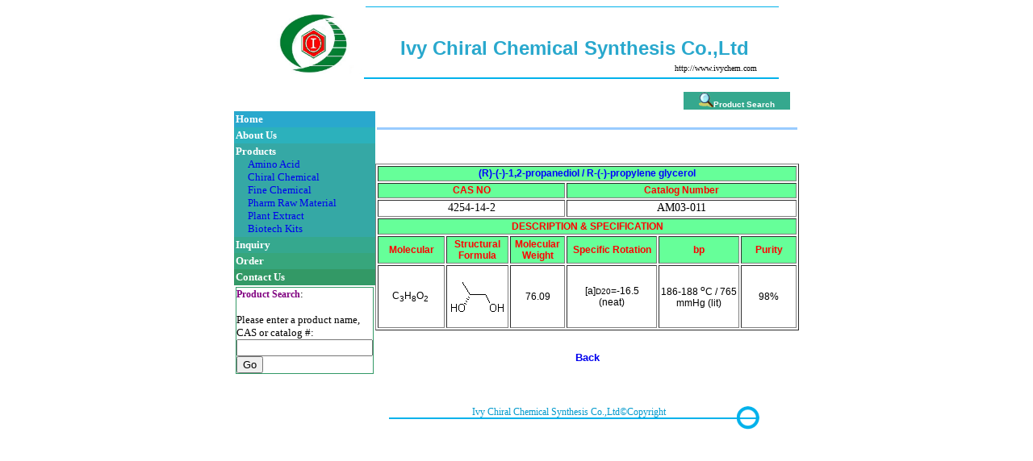

--- FILE ---
content_type: text/html
request_url: http://ivychem.com/product_detail/AM03-011.htm
body_size: 3042
content:
<HTML>
<HEAD>
<TITLE>R-(-)-1,2-propanediol [CAS 4254-14-2]</TITLE>
<META content="Microsoft FrontPage 5.0" name=GENERATOR>
<META content="text/html; charset=UTF-8" http-equiv=Content-Type>
<META name="description" content="R-(-)-1,2-propanediol / R-(-)-propylene glycerol [CAS 4254-14-2]">
<META name="keywords" content="R-(-)-1,2-propanediol, R-(-)-propylene glycerol, [CAS 4254-14-2], 4254-14-2">
<STYLE type=text/css>
<!--
A:link {text-decoration:none; color:"#0000ff"}
A:visited {text-decoration:none}
A:hover {text-decoration:underline; color:"#FF0033"}

body { font-family:"Verdana", "Arial", "Helvetica", "sans-serif"; font-size: 9pt}

p {  font-family:"Verdana", "Arial", "Helvetica", "sans-serif"; font-size: 9pt}

td {  font-family: "Verdana", "Arial", "Helvetica", "sans-serif"; font-size: 9pt}
-->

</STYLE>

</HEAD>

<BODY bgColor=#ffffff>
<a name="0"></a>
<table border=0 cellpadding=0 cellspacing=0 height=52 width=653 align="center">
  <tr>
    <td colspan=2 rowspan=3 width="133">
      <div align="right"><font color=#ffffcc face="Arial, Helvetica, sans-serif" size=5><img src="../image/mark.jpg" width="123" height="90" align="right"></font></div>
    </td>
    <td  height=1 width=2> </td>
    <td bgcolor=#00b2eb height=1 width=512></td>
    <td colspan=2 rowspan=3 width="1"> </td>
  </tr>
  <tr>
    <td valign=bottom height="41" colspan="2" width="516">
      <table align=left border=0 cellpadding=0 cellspacing=0 height=49 width=487 vspace="0" hspace="0">
        <tr>
          <td width=500 height="14">
            <div align=center>
              <p align="right"><font size="3"><b><font face="Arial, Helvetica, sans-serif" size="5" color="#29a8cd">Ivy
                Chiral Chemical Synthesis Co.,Ltd</font></b></font></p>
            </div>
          </td>
          <td valign=bottom width="10" height="14">&nbsp; </td>
        </tr>
        <tr>
          <td colspan="2" height="22">
            <div align="right"><font color="#000000" size="1" face="Georgia, Times New Roman, Times, serif">http://www.ivychem.com</font></div>
          </td>
        </tr>
      </table>
    </td>
  </tr>
  <tr>
    <td bgcolor=#00b2eb height=1 colspan="2" width="516"> </td>
  </tr>
</table>
<TABLE border=0 cellPadding=0 cellSpacing=0 width=654 align="center" height="273">
  <TR>
    <TD colSpan=2 height=9 width="133">&nbsp;</TD>
    <TD bgColor=#00b2eb rowSpan=9 width=2></TD>
    <TD rowSpan=6 width=4></TD>
    <TD height=9 width=507>
<!--webbot bot="Include" U-Include="../search_nav.htm" TAG="BODY" startspan -->
		<br>
      <table  height="22" border="0" align="right">
        <tr>
          <td align='center' height="20" width="130" bgcolor="#35a88e"><a href="../search_all.htm"> <img src="../image/glass.gif" height="18" border="0"><font size=1 color="#ffffff"><b>Product Search</b></font></a></td>    
          <td width="5"></td>	        </tr>     
      </table>     

<!--webbot bot="Include" i-checksum="38220" endspan -->
    </TD>       
  </TR>       
  <TR>       
    <TD colSpan=2 vAlign=top height="223" width="133">       
      <!--webbot bot="Include" U-Include="../leftnav.htm" TAG="BODY" startspan -->
      <div align="center">
        <center>
      <TABLE border=0 cellPadding=2 cellSpacing=0 width=131 style="border-collapse: collapse" bordercolor="#111111">
        <TR bgColor=#29a8cd>
          <TD bgcolor="#29a8cd" align="left" width="168">
            <font face="Times New Roman">
            <B><A href="http://www.ivychem.com"><font color="#ffffff" size=2>Home</font></A></B>
            </font>
		  </TD>
		</TR>
        <TR bgColor=#2cb1bc>
          <TD align="left" width="168">
            <font face="Times New Roman">
            <B><A href="../about.htm"><FONT color=#ffffff size=2>About
              Us</FONT></A></B> </font>
          </TD>
		</TR>
        <TR bgColor=#35a8a5>
          <TD bgcolor="#35a8a5" align="left" width="168">
            <font face="Times New Roman">
            <B><a  href="../all_products.htm"><font color="#ffffff" size=2>Products</font></a></B>
            </font>
               <DIV id=navProducts  style="LEFT: 15px; POSITION: relative">

            	<font size="2" color="#ffffff" face="Times New Roman" >
            	<a href="../amino_acid/amino_acid.htm" >Amino Acid</a><br />
            	<a href="../product_list.php?type=c" >Chiral Chemical</a> <br />
            	<a href="../fluoride/amino.htm" >Fine Chemical</a><br />
            	<a href="../product_list.php?type=m">Pharm Raw Material </a> <br />
            	<a href="../product_list.php?type=n">Plant Extract</a><br>
            	<a href="../biochemicals/biolist.htm">Biotech Kits</a> </font>
			  </DIV>
           </TD>
		</TR>

        <tr>
          <TD bgcolor="#35a88e" align="left" width="168">
            <B><a href="../inquiry_form.htm">
            <font color=#ffffff size=2 face="Times New Roman">Inquiry</font></a></B></TD>
        </tr>
        <TR bgColor=#37a67c>
          <TD bgcolor="#37a67c" align="left" width="168">
            <font face="Times New Roman">
            <b><a href="../order.htm"><font color="#ffffff" size=2>Order</font></a></b>
            </font>
          </TD>
		</TR>

        <TR bgColor=#339966>
          <TD align="left" width="168">
            <B><a href="../contact.php">
            <font color="#ffffff" size=2 face="Times New Roman">Contact Us </font></a></B>
		  </TD>
		</TR>


		<TR >
          <TD align="left" width="168">


<FORM METHOD="post" ACTION="../search_result.php" NAME="searchForm" onSubmit="return checkSearchString(this)">
<table width="148" style="border-collapse: collapse" bordercolor="#339966" cellpadding="0" cellspacing="0" border=1 />
<tr>
	<td width="148">
	<font color="#800080" face="Times New Roman"><b>Product Search</b></font><font face="Times New Roman" size="2">:<br/><br/>

	Please enter a product name, CAS or catalog #:</font>
    <input type="text" name="search_value" size="19" MAXLENGTH="60">
	<INPUT TYPE="submit" VALUE="Go">
    </td>
</tr>
</table>


</FORM>





		  </TD>
		</TR>

	  </TABLE>

</div>

<!--webbot bot="Include" i-checksum="63408" endspan -->
    
      <P align=right>&nbsp;</P>       
	</TD>       
    <TD width="507" valign="top" height="223">       
       
       
      <table width="100%" border="000000000000000000" height="2">       
        <tr>       
          <td height="4">&nbsp;</td>       
        </tr>       
        <tr>       
          <td height="2" bgcolor="#99CCFF">
          <img border="0" src="../image/spacer.gif" width="1" height="1"></td>       
        </tr>       
      </table>       
      <div align="center">&nbsp;  
        <p>    
        &nbsp;  
        <table width="525" border="1" height="207">    
          <tr bgcolor="#66FF99" bordercolor="#FF00FF">    
            <td colspan="6" width="497">    
              <div align="center"><font color="#0000FF" face="Arial, Helvetica, sans-serif"><b>
                (R)-(-)-1,2-propanediol / R-(-)-propylene glycerol</b></font></div>      
            </td>      
          </tr>      
          <tr bgcolor="#66FF99" bordercolor="#FF00FF">      
            <td colspan="3" width="210">      
              <div align="center"><font face="Arial, Helvetica, sans-serif" color="#FF0000"><b>CAS      
                NO</b></font></div>      
            </td>      
            <td colspan="3" width="281">      
              <div align="center"><font face="Arial, Helvetica, sans-serif" color="#FF0000"><b>Catalog Number</b></font></div>      
            </td>      
          </tr>      
          <tr bgcolor="#FFFFFF" bordercolor="#FF00FF">      
            <td colspan="3" width="210">      
              <div align="center"><span style="font-size:10.5pt;mso-bidi-font-size:12.0pt; 
font-family:&quot;Times New Roman&quot;;mso-fareast-font-family:SimSun;mso-font-kerning: 
1.0pt;mso-ansi-language:EN-US;mso-fareast-language:ZH-CN;mso-bidi-language: 
AR-SA">4254-14-2</span></div>     
            </td>     
            <td colspan="3" width="281">     
              <div align="center">
                <span style="font-family: Times New Roman; font-size: 10.5pt">
                AM03</span><span style="font-size: 10.5pt; mso-bidi-font-size: 12.0pt; font-family: Times New Roman; mso-fareast-font-family: SimSun; mso-font-kerning: 1.0pt; mso-ansi-language: EN-US; mso-fareast-language: ZH-CN; mso-bidi-language: AR-SA">-011</span></div>     
            </td>     
          </tr>     
          <tr bgcolor="#66FF99" bordercolor="#FF00FF">     
            <td colspan="6" width="497">     
              <div align="center"><font face="Arial, Helvetica, sans-serif" color="#FF0000"><b>DESCRIPTION     
                &amp; SPECIFICATION</b></font></div>     
            </td>     
          </tr>     
          <tr bgcolor="#66FF99" bordercolor="#FF00FF">     
            <td width="79">     
              <div align="center"><b><font face="Arial, Helvetica, sans-serif" color="#FF0000">Molecular</font></b></div>     
            </td>     
            <td width="73">     
              <div align="center"><font face="Arial, Helvetica, sans-serif"><b><font color="#FF0000">Structural     
                Formula</font></b></font></div>     
            </td>     
            <td width="64">     
              <div align="center"><font face="Arial, Helvetica, sans-serif"><b><font color="#FF0000">Molecular     
                Weight</font></b></font></div>     
            </td>     
            <td width="108">     
              <div align="center"><font face="Arial, Helvetica, sans-serif"><b><font color="#FF0000">Specific     
                Rotation</font></b></font></div>     
            </td>     
            <td width="96">     
              <div align="center"><b>
                <font face="Arial, Helvetica, sans-serif" color="#FF0000">bp</font></b></div>     
            </td>     
            <td width="65">     
              <div align="center"><font face="Arial, Helvetica, sans-serif"><b><font color="#FF0000">Purity</font></b></font></div>     
            </td>     
          </tr>     
          <tr bgcolor="#FFFFFF" bordercolor="#FF00FF">     
            <td width="79" height="78">     
              <div align="center"><font face="Arial">C<sub>3</sub>H<sub>8</sub>O<sub>2</sub></font><font size="1">&nbsp;</font></div>     
            </td>     
            <td width="73" height="78">     
              <div align="center"> 
                <img src="../product/prodBP02-011.gif" v:shapes="_x0000_i1025" alt="R-(-)-1,2-propanediol [CAS 4254-14-2]" width="71" height="45"> </div>     
            </td>     
            <td width="64" height="78" align="center">     
              76.09     
            </td>     
            <td width="108" height="78">     
              <p align="center"><font face="Arial, Helvetica, sans-serif">[a]<font size="1">D20</font>=-16.5<br>       
              (neat)</font>     
              </td>     
            <td width="96" height="78">     
              <div align="center">
                <p align="center">186-188 <sup>o</sup>C / 765 mmHg (lit)</div>     
            </td>     
            <td width="65" height="78">     
              <p align="center"><font face="Arial, Helvetica, sans-serif">98%</font></p>     
            </td>     
          </tr>     
        </table>     
    
      <br>      
      <div align="center"><font size="2"><b><a href="javascript:history.back()" target="_self">Back</a></b></font></div>          
	  <br>      
   
      </div>  
   
    </td>      
  </tr>      
  <TR>      
    <TD colSpan=2 rowSpan=4 height="2" width="133">&nbsp;</TD>      
    <TD rowSpan=4 width=507 height="2">      
      <table background=../image/button5.gif border=0 cellpadding=0 cellspacing=0 height=29 width=480>      
        <tbody>      
        <tr valign=top>      
          <td>      
            <div align=center><font color="#0099cc" face="Times New Roman, Times, serif">Ivy          
              Chiral Chemical Synthesis Co.,Ltd&copyCopyright</font></div>          
          </td>          
        </tr>          
      </table>          
    </TD>          
  </TR>          
          
</TABLE>          
</BODY>          
</HTML>